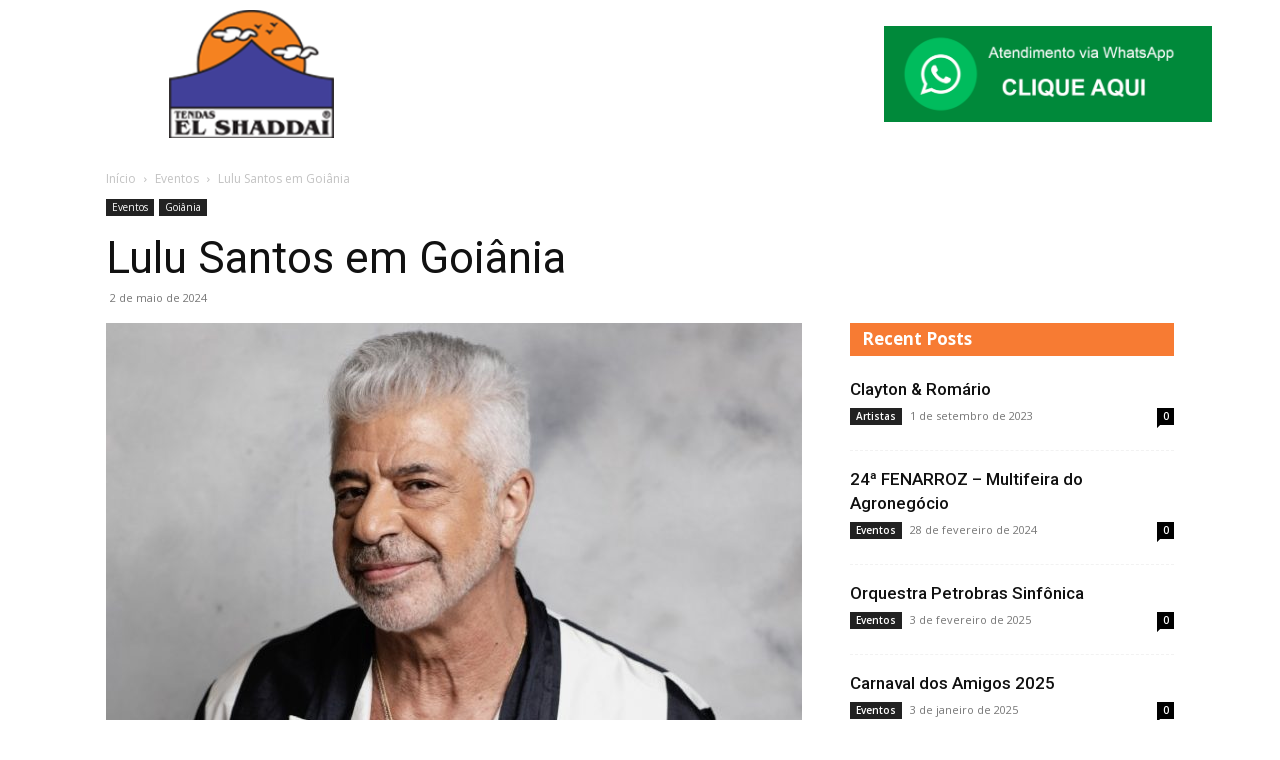

--- FILE ---
content_type: text/css
request_url: https://blog.tendaselshaddai.com.br/wp-content/uploads/elementor/css/post-463.css?ver=1700656034
body_size: 369
content:
.elementor-463 .elementor-element.elementor-element-35b4639 > .elementor-container{max-width:1164px;}.elementor-463 .elementor-element.elementor-element-35b4639 > .elementor-container > .elementor-column > .elementor-widget-wrap{align-content:center;align-items:center;}.elementor-463 .elementor-element.elementor-element-35b4639{transition:background 0.3s, border 0.3s, border-radius 0.3s, box-shadow 0.3s;margin-top:0px;margin-bottom:0px;padding:0px 0px 0px 0px;}.elementor-463 .elementor-element.elementor-element-35b4639 > .elementor-background-overlay{transition:background 0.3s, border-radius 0.3s, opacity 0.3s;}.elementor-463 .elementor-element.elementor-element-e4ca486:not(.elementor-motion-effects-element-type-background) > .elementor-widget-wrap, .elementor-463 .elementor-element.elementor-element-e4ca486 > .elementor-widget-wrap > .elementor-motion-effects-container > .elementor-motion-effects-layer{background-color:#FFFFFF;}.elementor-463 .elementor-element.elementor-element-e4ca486 > .elementor-element-populated{transition:background 0.3s, border 0.3s, border-radius 0.3s, box-shadow 0.3s;}.elementor-463 .elementor-element.elementor-element-e4ca486 > .elementor-element-populated > .elementor-background-overlay{transition:background 0.3s, border-radius 0.3s, opacity 0.3s;}.elementor-463 .elementor-element.elementor-element-bfcf49b:not(.elementor-motion-effects-element-type-background) > .elementor-widget-wrap, .elementor-463 .elementor-element.elementor-element-bfcf49b > .elementor-widget-wrap > .elementor-motion-effects-container > .elementor-motion-effects-layer{background-color:#FFFFFF;}.elementor-463 .elementor-element.elementor-element-bfcf49b > .elementor-element-populated{transition:background 0.3s, border 0.3s, border-radius 0.3s, box-shadow 0.3s;}.elementor-463 .elementor-element.elementor-element-bfcf49b > .elementor-element-populated > .elementor-background-overlay{transition:background 0.3s, border-radius 0.3s, opacity 0.3s;}.elementor-463 .elementor-element.elementor-element-60f80d6{text-align:right;}.elementor-463 .elementor-element.elementor-element-60f80d6 img{max-width:328px;}

--- FILE ---
content_type: text/css
request_url: https://blog.tendaselshaddai.com.br/wp-content/uploads/elementor/css/post-475.css?ver=1733321585
body_size: 505
content:
.elementor-475 .elementor-element.elementor-element-1255b77 > .elementor-container{max-width:1164px;}.elementor-475 .elementor-element.elementor-element-1255b77{padding:0px 0px 0px 0px;}.elementor-475 .elementor-element.elementor-element-72c1cae:not(.elementor-motion-effects-element-type-background) > .elementor-widget-wrap, .elementor-475 .elementor-element.elementor-element-72c1cae > .elementor-widget-wrap > .elementor-motion-effects-container > .elementor-motion-effects-layer{background-color:#000000ED;}.elementor-475 .elementor-element.elementor-element-72c1cae > .elementor-element-populated{transition:background 0.3s, border 0.3s, border-radius 0.3s, box-shadow 0.3s;}.elementor-475 .elementor-element.elementor-element-72c1cae > .elementor-element-populated > .elementor-background-overlay{transition:background 0.3s, border-radius 0.3s, opacity 0.3s;}.elementor-475 .elementor-element.elementor-element-d92f591 > .elementor-widget-container{padding:20px 0px 0px 0px;}.elementor-475 .elementor-element.elementor-element-c5b3cbf{column-gap:0px;text-align:center;color:#FFFFFF;font-family:"Roboto", Sans-serif;font-size:15px;font-weight:400;}.elementor-475 .elementor-element.elementor-element-c5b3cbf > .elementor-widget-container{padding:0% 15% 0% 15%;}.elementor-475 .elementor-element.elementor-element-1bfb1d1{text-align:center;}.elementor-475 .elementor-element.elementor-element-6a0a1d5 .elementor-repeater-item-984e8cc.elementor-social-icon{background-color:#231E1E;}.elementor-475 .elementor-element.elementor-element-6a0a1d5 .elementor-repeater-item-288dda0.elementor-social-icon{background-color:#231E1E;}.elementor-475 .elementor-element.elementor-element-6a0a1d5 .elementor-repeater-item-73bfef9.elementor-social-icon{background-color:#231E1E;}.elementor-475 .elementor-element.elementor-element-6a0a1d5{--grid-template-columns:repeat(0, auto);--icon-size:20px;--grid-column-gap:5px;--grid-row-gap:0px;}.elementor-475 .elementor-element.elementor-element-6a0a1d5 .elementor-widget-container{text-align:center;}.elementor-475 .elementor-element.elementor-element-6a0a1d5 > .elementor-widget-container{padding:0px 0px 20px 0px;}

--- FILE ---
content_type: text/css
request_url: https://blog.tendaselshaddai.com.br/wp-content/micro-themes/active-styles.css?mts=13&ver=6.9
body_size: 200
content:
/*  MICROTHEMER STYLES  */


/*= General =================== */

/** General >> Td outer wrap td header menu no search **/
#td-outer-wrap .td-header-menu-no-search {
	display: none !important;
}

/** General >> Td outer wrap td header menu wrap full **/
#td-outer-wrap .td-header-menu-wrap-full {
	display: none !important;
}
.single.single-post #slider-home {
	display: none !important;
}



--- FILE ---
content_type: text/css
request_url: https://blog.tendaselshaddai.com.br/wp-content/uploads/custom-css-js/2483.css?v=2317
body_size: 283
content:
/******* Do not edit this file *******
Simple Custom CSS and JS - by Silkypress.com
Saved: Nov 07 2024 | 00:31:30 */
.page-nav span.pages
{
	display: none!important;
}
/* Add your CSS code here.

For example:
.example {
    color: red;
}

For brushing up on your CSS knowledge, check out http://www.w3schools.com/css/css_syntax.asp

End of comment */ 

